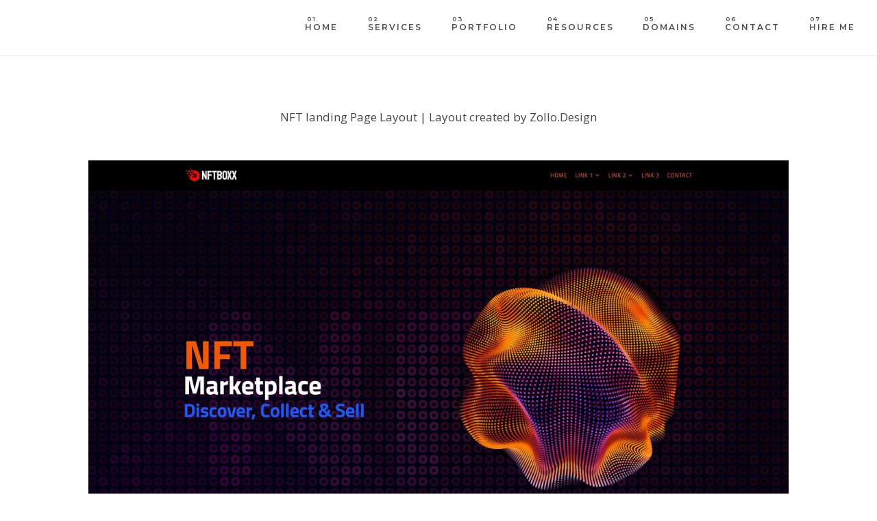

--- FILE ---
content_type: image/svg+xml
request_url: https://zollo.design/zollo/wp-content/uploads/2023/04/zollo_design_otris_350x85.svg
body_size: 1536
content:
<?xml version="1.0" encoding="utf-8"?>
<!-- Generator: Adobe Illustrator 26.3.1, SVG Export Plug-In . SVG Version: 6.00 Build 0)  -->
<svg version="1.1" id="Layer_1" xmlns="http://www.w3.org/2000/svg" xmlns:xlink="http://www.w3.org/1999/xlink" x="0px" y="0px"
	 viewBox="0 0 350 85" style="enable-background:new 0 0 350 85;" xml:space="preserve">
<style type="text/css">
	.st0{fill:none;stroke:#231F20;stroke-width:0.5;stroke-miterlimit:10;}
	.st1{fill:#231F20;stroke:#231F20;stroke-width:2;stroke-miterlimit:10;}
</style>
<rect x="5.8" y="8.29" class="st0" width="337.96" height="68.5"/>
<rect x="3.55" y="74.54" class="st0" width="4.49" height="4.49"/>
<rect x="3.55" y="6.04" class="st0" width="4.49" height="4.49"/>
<rect x="172.53" y="74.54" class="st0" width="4.49" height="4.49"/>
<rect x="341.51" y="74.54" class="st0" width="4.49" height="4.49"/>
<rect x="341.51" y="6.04" class="st0" width="4.49" height="4.49"/>
<rect x="172.53" y="6.04" class="st0" width="4.49" height="4.49"/>
<g>
	<path class="st1" d="M34.99,30.45H15v-3.59h27.68L21.66,54.03h19.99v3.59H13.98L34.99,30.45z"/>
	<path class="st1" d="M50.62,55.98c-2.43-1.44-4.36-3.36-5.79-5.79c-1.44-2.43-2.15-5.07-2.15-7.94c0-2.87,0.72-5.52,2.15-7.94
		c1.44-2.43,3.36-4.36,5.79-5.79c2.43-1.44,5.07-2.15,7.94-2.15c2.87,0,5.52,0.72,7.94,2.15c2.43,1.44,4.36,3.37,5.79,5.79
		c1.44,2.43,2.15,5.07,2.15,7.94c0,2.87-0.72,5.52-2.15,7.94c-1.44,2.43-3.37,4.36-5.79,5.79c-2.43,1.44-5.07,2.15-7.94,2.15
		C55.69,58.13,53.05,57.41,50.62,55.98z M64.53,52.88c1.79-1.11,3.21-2.61,4.25-4.51c1.04-1.9,1.56-3.94,1.56-6.12
		c0-2.19-0.52-4.23-1.56-6.12c-1.04-1.9-2.46-3.4-4.25-4.51c-1.79-1.11-3.78-1.67-5.97-1.67c-2.19,0-4.18,0.56-5.97,1.67
		c-1.79,1.11-3.21,2.61-4.25,4.51c-1.04,1.9-1.56,3.94-1.56,6.12c0,2.19,0.52,4.23,1.56,6.12c1.04,1.9,2.46,3.4,4.25,4.51
		c1.79,1.11,3.78,1.67,5.97,1.67C60.75,54.54,62.74,53.99,64.53,52.88z"/>
	<path class="st1" d="M79.58,26.87h4.1v27.16h16.4v3.59h-20.5V26.87z"/>
	<path class="st1" d="M104.69,26.87h4.1v27.16h16.4v3.59h-20.5V26.87z"/>
	<path class="st1" d="M133.64,55.98c-2.43-1.44-4.36-3.36-5.79-5.79c-1.44-2.43-2.15-5.07-2.15-7.94c0-2.87,0.72-5.52,2.15-7.94
		c1.44-2.43,3.36-4.36,5.79-5.79c2.43-1.44,5.07-2.15,7.94-2.15c2.87,0,5.52,0.72,7.94,2.15c2.43,1.44,4.36,3.37,5.79,5.79
		c1.44,2.43,2.15,5.07,2.15,7.94c0,2.87-0.72,5.52-2.15,7.94c-1.44,2.43-3.37,4.36-5.79,5.79c-2.43,1.44-5.07,2.15-7.94,2.15
		C138.72,58.13,136.07,57.41,133.64,55.98z M147.56,52.88c1.79-1.11,3.21-2.61,4.25-4.51c1.04-1.9,1.56-3.94,1.56-6.12
		c0-2.19-0.52-4.23-1.56-6.12c-1.04-1.9-2.46-3.4-4.25-4.51c-1.79-1.11-3.78-1.67-5.97-1.67c-2.19,0-4.18,0.56-5.97,1.67
		c-1.79,1.11-3.21,2.61-4.25,4.51c-1.04,1.9-1.56,3.94-1.56,6.12c0,2.19,0.52,4.23,1.56,6.12c1.04,1.9,2.46,3.4,4.25,4.51
		c1.79,1.11,3.78,1.67,5.97,1.67C143.77,54.54,145.77,53.99,147.56,52.88z"/>
	<path class="st1" d="M160.76,57.41c-0.48-0.48-0.72-1.09-0.72-1.85c0-0.79,0.24-1.41,0.72-1.87c0.48-0.46,1.09-0.69,1.85-0.69
		c0.79,0,1.41,0.23,1.87,0.69c0.46,0.46,0.69,1.09,0.69,1.87c0,0.75-0.23,1.37-0.69,1.85c-0.46,0.48-1.09,0.72-1.87,0.72
		C161.85,58.13,161.23,57.89,160.76,57.41z"/>
	<path class="st1" d="M169.78,26.87h12.3c3.31,0,6.12,0.67,8.43,2c2.31,1.33,4.04,3.15,5.2,5.46c1.16,2.31,1.74,4.95,1.74,7.92
		c0,2.97-0.58,5.61-1.74,7.92c-1.16,2.31-2.9,4.13-5.2,5.46c-2.31,1.33-5.12,2-8.43,2h-12.3V26.87z M181.56,54.03
		c2.36,0,4.42-0.49,6.2-1.46c1.78-0.97,3.15-2.35,4.13-4.13c0.97-1.78,1.46-3.84,1.46-6.2s-0.49-4.42-1.46-6.2
		c-0.97-1.78-2.35-3.15-4.13-4.13c-1.78-0.97-3.84-1.46-6.2-1.46h-7.69v23.58H181.56z"/>
	<path class="st1" d="M202.58,26.87h22.04v3.59h-17.94v5.64h16.91v3.59h-16.91v5.13h16.91v3.59h-16.91v5.64h18.45v3.59h-22.55V26.87
		z"/>
	<path class="st1" d="M235.56,56.54c-2.38-1.06-4.31-2.58-5.82-4.56l3.07-2.56c0.1,0.1,0.63,0.64,1.59,1.61
		c0.96,0.97,2.21,1.8,3.77,2.49c1.55,0.68,3.19,1.03,4.89,1.03c1.09,0,2.26-0.17,3.51-0.51c1.25-0.34,2.34-0.93,3.28-1.77
		c0.94-0.84,1.41-1.96,1.41-3.36c0-1.02-0.39-1.87-1.18-2.54c-0.79-0.67-1.75-1.19-2.9-1.56c-1.15-0.38-2.74-0.82-4.79-1.33
		c-2.49-0.61-4.51-1.2-6.05-1.74c-1.54-0.55-2.85-1.36-3.95-2.43c-1.09-1.08-1.64-2.49-1.64-4.23c0-1.57,0.49-3.02,1.49-4.33
		c0.99-1.31,2.42-2.37,4.28-3.18c1.86-0.8,4.04-1.2,6.53-1.2c4.2,0,7.79,1.2,10.76,3.59l-2.05,3.07c-1.26-0.96-2.57-1.71-3.92-2.25
		c-1.35-0.55-2.95-0.82-4.79-0.82c-1.13,0-2.33,0.19-3.61,0.56c-1.28,0.38-2.37,0.95-3.25,1.72c-0.89,0.77-1.33,1.72-1.33,2.84
		c0,0.89,0.36,1.62,1.08,2.2c0.72,0.58,1.61,1.04,2.69,1.38c1.08,0.34,2.57,0.72,4.48,1.13c2.6,0.58,4.71,1.16,6.33,1.74
		c1.62,0.58,3.02,1.46,4.18,2.64c1.16,1.18,1.74,2.76,1.74,4.74c0,2.84-1.09,5.08-3.28,6.74c-2.19,1.66-5.19,2.49-9.02,2.49
		C240.43,58.13,237.93,57.6,235.56,56.54z"/>
	<path class="st1" d="M260.49,26.87h4.1v30.75h-4.1V26.87z"/>
	<path class="st1" d="M277.66,55.98c-2.43-1.44-4.36-3.36-5.79-5.79c-1.44-2.43-2.15-5.07-2.15-7.94c0-2.87,0.72-5.52,2.15-7.94
		c1.43-2.43,3.36-4.36,5.79-5.79c2.43-1.44,5.07-2.15,7.94-2.15c2.29,0,4.36,0.38,6.2,1.15c1.85,0.77,3.54,1.92,5.07,3.46
		l-2.56,2.56c-1.47-1.16-2.87-2.05-4.2-2.66c-1.33-0.62-2.84-0.92-4.51-0.92c-2.19,0-4.18,0.56-5.97,1.67
		c-1.79,1.11-3.21,2.61-4.25,4.51c-1.04,1.9-1.56,3.94-1.56,6.12c0,2.19,0.52,4.23,1.56,6.12c1.04,1.9,2.46,3.4,4.25,4.51
		c1.79,1.11,3.78,1.67,5.97,1.67c2.02,0,3.9-0.51,5.64-1.54c1.74-1.02,3.16-2.4,4.25-4.13c1.09-1.72,1.72-3.6,1.9-5.61H285.6v-3.59
		h15.89v2.56c0,2.87-0.72,5.52-2.15,7.94c-1.44,2.43-3.37,4.36-5.79,5.79c-2.43,1.44-5.07,2.15-7.94,2.15S280.08,57.41,277.66,55.98
		z"/>
	<path class="st1" d="M326.58,28.15c2.03,1.2,3.66,2.88,4.87,5.05c1.21,2.17,1.82,4.67,1.82,7.51v16.91h-4.1V40.7
		c0-2.02-0.41-3.84-1.23-5.48c-0.82-1.64-1.94-2.93-3.36-3.87c-1.42-0.94-2.96-1.41-4.64-1.41c-1.67,0-3.22,0.47-4.64,1.41
		c-1.42,0.94-2.54,2.23-3.36,3.87c-0.82,1.64-1.23,3.47-1.23,5.48v16.91h-4.1V40.7c0-2.84,0.61-5.34,1.82-7.51
		c1.21-2.17,2.84-3.85,4.87-5.05c2.03-1.2,4.25-1.79,6.64-1.79C322.33,26.35,324.54,26.95,326.58,28.15z"/>
</g>
</svg>
